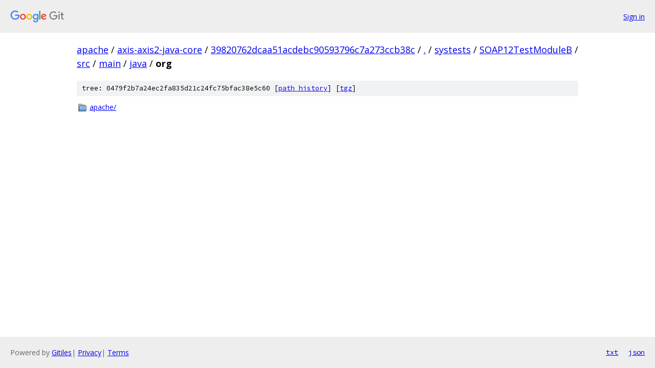

--- FILE ---
content_type: text/html; charset=utf-8
request_url: https://apache.googlesource.com/axis-axis2-java-core/+/39820762dcaa51acdebc90593796c7a273ccb38c/systests/SOAP12TestModuleB/src/main/java/org?autodive=0
body_size: 773
content:
<!DOCTYPE html><html lang="en"><head><meta charset="utf-8"><meta name="viewport" content="width=device-width, initial-scale=1"><title>systests/SOAP12TestModuleB/src/main/java/org - axis-axis2-java-core - Git at Google</title><link rel="stylesheet" type="text/css" href="/+static/base.css"><!-- default customHeadTagPart --></head><body class="Site"><header class="Site-header"><div class="Header"><a class="Header-image" href="/"><img src="//www.gstatic.com/images/branding/lockups/2x/lockup_git_color_108x24dp.png" width="108" height="24" alt="Google Git"></a><div class="Header-menu"> <a class="Header-menuItem" href="https://accounts.google.com/AccountChooser?faa=1&amp;continue=https://apache.googlesource.com/login/axis-axis2-java-core/%2B/39820762dcaa51acdebc90593796c7a273ccb38c/systests/SOAP12TestModuleB/src/main/java/org?autodive%3D0">Sign in</a> </div></div></header><div class="Site-content"><div class="Container "><div class="Breadcrumbs"><a class="Breadcrumbs-crumb" href="/?format=HTML">apache</a> / <a class="Breadcrumbs-crumb" href="/axis-axis2-java-core/">axis-axis2-java-core</a> / <a class="Breadcrumbs-crumb" href="/axis-axis2-java-core/+/39820762dcaa51acdebc90593796c7a273ccb38c">39820762dcaa51acdebc90593796c7a273ccb38c</a> / <a class="Breadcrumbs-crumb" href="/axis-axis2-java-core/+/39820762dcaa51acdebc90593796c7a273ccb38c/?autodive=0">.</a> / <a class="Breadcrumbs-crumb" href="/axis-axis2-java-core/+/39820762dcaa51acdebc90593796c7a273ccb38c/systests?autodive=0">systests</a> / <a class="Breadcrumbs-crumb" href="/axis-axis2-java-core/+/39820762dcaa51acdebc90593796c7a273ccb38c/systests/SOAP12TestModuleB?autodive=0">SOAP12TestModuleB</a> / <a class="Breadcrumbs-crumb" href="/axis-axis2-java-core/+/39820762dcaa51acdebc90593796c7a273ccb38c/systests/SOAP12TestModuleB/src?autodive=0">src</a> / <a class="Breadcrumbs-crumb" href="/axis-axis2-java-core/+/39820762dcaa51acdebc90593796c7a273ccb38c/systests/SOAP12TestModuleB/src/main?autodive=0">main</a> / <a class="Breadcrumbs-crumb" href="/axis-axis2-java-core/+/39820762dcaa51acdebc90593796c7a273ccb38c/systests/SOAP12TestModuleB/src/main/java?autodive=0">java</a> / <span class="Breadcrumbs-crumb">org</span></div><div class="TreeDetail"><div class="u-sha1 u-monospace TreeDetail-sha1">tree: 0479f2b7a24ec2fa835d21c24fc75bfac38e5c60 [<a href="/axis-axis2-java-core/+log/39820762dcaa51acdebc90593796c7a273ccb38c/systests/SOAP12TestModuleB/src/main/java/org">path history</a>] <span>[<a href="/axis-axis2-java-core/+archive/39820762dcaa51acdebc90593796c7a273ccb38c/systests/SOAP12TestModuleB/src/main/java/org.tar.gz">tgz</a>]</span></div><ol class="FileList"><li class="FileList-item FileList-item--gitTree" title="Tree - apache/"><a class="FileList-itemLink" href="/axis-axis2-java-core/+/39820762dcaa51acdebc90593796c7a273ccb38c/systests/SOAP12TestModuleB/src/main/java/org/apache?autodive=0/">apache/</a></li></ol></div></div> <!-- Container --></div> <!-- Site-content --><footer class="Site-footer"><div class="Footer"><span class="Footer-poweredBy">Powered by <a href="https://gerrit.googlesource.com/gitiles/">Gitiles</a>| <a href="https://policies.google.com/privacy">Privacy</a>| <a href="https://policies.google.com/terms">Terms</a></span><span class="Footer-formats"><a class="u-monospace Footer-formatsItem" href="?format=TEXT">txt</a> <a class="u-monospace Footer-formatsItem" href="?format=JSON">json</a></span></div></footer></body></html>